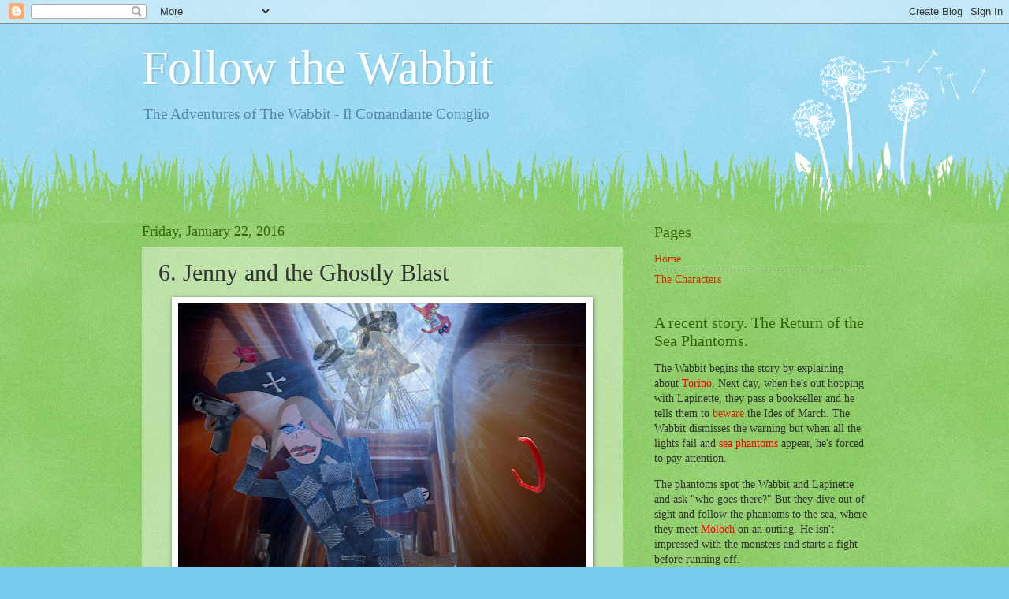

--- FILE ---
content_type: text/javascript; charset=UTF-8
request_url: http://www.followthewabbit.com/2016/01/6-jenny-and-ghostly-blast.html?action=getFeed&widgetId=Feed1&widgetType=Feed&responseType=js&xssi_token=AOuZoY4QQO-WW7EYE7p-KWwBi_rS04AfFA%3A1769043388016
body_size: 537
content:
try {
_WidgetManager._HandleControllerResult('Feed1', 'getFeed',{'status': 'ok', 'feed': {'entries': [{'title': 'Of the sound of the tongue', 'link': 'http://coinneachshanks.blogspot.com/2026/01/of-sound-of-tongue.html', 'publishedDate': '2026-01-19T03:27:00.000-08:00', 'author': 'noreply@blogger.com (COINNEACH SHANKS    PSYCHOTHERAPIST)'}, {'title': 'Resilience, fertility and the Spirit', 'link': 'http://coinneachshanks.blogspot.com/2026/01/resilience-fertility-and-spirit.html', 'publishedDate': '2026-01-17T02:52:00.000-08:00', 'author': 'noreply@blogger.com (COINNEACH SHANKS    PSYCHOTHERAPIST)'}, {'title': 'The necklace - regulation and order.', 'link': 'http://coinneachshanks.blogspot.com/2026/01/the-necklace-regulation-and-order.html', 'publishedDate': '2026-01-16T07:20:00.000-08:00', 'author': 'noreply@blogger.com (COINNEACH SHANKS    PSYCHOTHERAPIST)'}, {'title': 'Shelter from the Rain', 'link': 'http://coinneachshanks.blogspot.com/2026/01/shelter-from-rain.html', 'publishedDate': '2026-01-14T07:56:00.000-08:00', 'author': 'noreply@blogger.com (COINNEACH SHANKS    PSYCHOTHERAPIST)'}, {'title': 'No Time like the Present', 'link': 'http://coinneachshanks.blogspot.com/2026/01/no-time-like-present.html', 'publishedDate': '2026-01-06T02:50:00.000-08:00', 'author': 'noreply@blogger.com (COINNEACH SHANKS    PSYCHOTHERAPIST)'}], 'title': 'Psychotherapy in Rome'}});
} catch (e) {
  if (typeof log != 'undefined') {
    log('HandleControllerResult failed: ' + e);
  }
}
